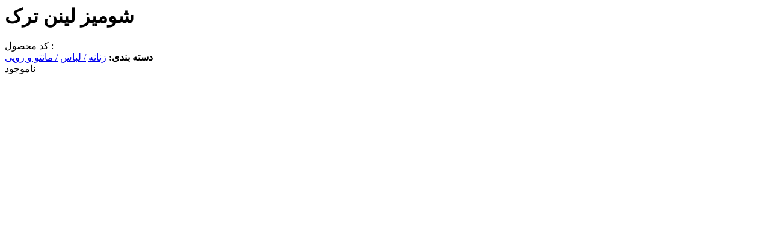

--- FILE ---
content_type: text/html; charset=utf-8
request_url: https://daisybest.com/product/indexinner?model=datalayer.viewmodels.productshowvm&productid=171&colorid=19&sizeid=15
body_size: 107
content:

<div class="product_box_title">
    <h1 class="info_product_name">شومیز لینن ترک</h1>
    <span class="text-gray">کد محصول : </span>

</div>


<div class="proDetail_part">
    <div class="proDetail_line">

        <div class="p_cat">
            <strong>دسته بندی:</strong>
            <span>
                    <a href="https://daisybest.com/search/women-clothing-shop">زنانه</a>
                                    <a href="https://daisybest.com/search/woman-clothing"> / لباس</a>
                                    <a href="https://daisybest.com/search/woman-manteau"> / مانتو و رویی</a>
            </span>
        </div>

    </div>
    
</div>
    <div class="unavailable_label"><span>ناموجود</span></div>
